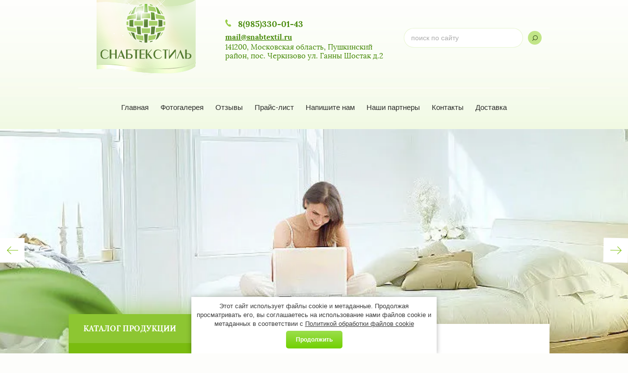

--- FILE ---
content_type: text/html; charset=utf-8
request_url: https://snabtextil.ru/forma-zakaza
body_size: 10954
content:

 <!doctype html>
 
<html lang="ru">
	 
	<head>
		 
		<meta charset="utf-8">
		 
		<meta name="robots" content="none"/>
		 <title>Форма заказа</title> 
		<meta name="description" content="Форма заказа">
		 
		<meta name="keywords" content="Форма заказа">
		 
		<meta name="SKYPE_TOOLBAR" content="SKYPE_TOOLBAR_PARSER_COMPATIBLE">
		<meta name="viewport" content="width=device-width, height=device-height, initial-scale=1.0, maximum-scale=1.0, user-scalable=no">
		 
		<meta name="msapplication-tap-highlight" content="no"/>
		 
		<meta name="format-detection" content="telephone=no">
	<meta name="yandex-verification" content="41d8c30620d7d8e4" />	 
		
		 
		
	
		<link rel="stylesheet" href="/g/css/styles_articles_tpl.css">
		 
		<link rel="stylesheet" href="/t/v502/images/css/styles.css">
		 
		<link rel="stylesheet" href="/t/v502/images/css/designblock.scss.css">
		 
		<link rel="stylesheet" href="/t/v502/images/css/s3_styles.scss.css">
		
		
		<link href="/t/v502/images/seo_style_v.css" rel="stylesheet" type="text/css" />
		 
		<script src="/g/libs/jquery/1.10.2/jquery.min.js"></script>
		 <meta name="yandex-verification" content="6f5a1401b62b7f8c" />
<meta name="yandex-verification" content="6f5a1401b62b7f8c" />
<meta name="google-site-verification" content="Gd0CA6G-LAskrvpqwfuDZUgRlbOGsksDBfkmC6S7zwY" />
<meta name="yandex-verification" content="41d8c30620d7d8e4" />
<meta name="cmsmagazine" content="86368d8963b4f0f96b434aafa426cd49" />
<meta name="yandex-verification" content="567034ab803c4cf8" />
<link rel='stylesheet' type='text/css' href='/shared/highslide-4.1.13/highslide.min.css'/>
<script type='text/javascript' src='/shared/highslide-4.1.13/highslide-full.packed.js'></script>
<script type='text/javascript'>
hs.graphicsDir = '/shared/highslide-4.1.13/graphics/';
hs.outlineType = null;
hs.showCredits = false;
hs.lang={cssDirection:'ltr',loadingText:'Загрузка...',loadingTitle:'Кликните чтобы отменить',focusTitle:'Нажмите чтобы перенести вперёд',fullExpandTitle:'Увеличить',fullExpandText:'Полноэкранный',previousText:'Предыдущий',previousTitle:'Назад (стрелка влево)',nextText:'Далее',nextTitle:'Далее (стрелка вправо)',moveTitle:'Передвинуть',moveText:'Передвинуть',closeText:'Закрыть',closeTitle:'Закрыть (Esc)',resizeTitle:'Восстановить размер',playText:'Слайд-шоу',playTitle:'Слайд-шоу (пробел)',pauseText:'Пауза',pauseTitle:'Приостановить слайд-шоу (пробел)',number:'Изображение %1/%2',restoreTitle:'Нажмите чтобы посмотреть картинку, используйте мышь для перетаскивания. Используйте клавиши вперёд и назад'};</script>

            <!-- 46b9544ffa2e5e73c3c971fe2ede35a5 -->
            <script src='/shared/s3/js/lang/ru.js'></script>
            <script src='/shared/s3/js/common.min.js'></script>
        <link rel='stylesheet' type='text/css' href='/shared/s3/css/calendar.css' /><link rel="icon" href="/favicon.ico" type="image/x-icon">

<!--s3_require-->
<link rel="stylesheet" href="/g/basestyle/1.0.1/anketa/anketa.css" type="text/css"/>
<link rel="stylesheet" href="/g/basestyle/1.0.1/anketa/anketa.blue.css" type="text/css"/>
<script type="text/javascript" src="/g/basestyle/1.0.1/anketa/anketa.js" async></script>
<!--/s3_require-->

<!--s3_goal-->
<script src="/g/s3/goal/1.0.0/s3.goal.js"></script>
<script>new s3.Goal({map:{"250611":{"goal_id":"250611","object_id":"2125211","event":"submit","system":"metrika","label":"order","code":"anketa"},"250811":{"goal_id":"250811","object_id":"2125411","event":"submit","system":"metrika","label":"order","code":"anketa"},"251011":{"goal_id":"251011","object_id":"2125611","event":"submit","system":"metrika","label":"order","code":"anketa"},"251211":{"goal_id":"251211","object_id":"2125811","event":"submit","system":"metrika","label":"order","code":"anketa"},"251411":{"goal_id":"251411","object_id":"2126011","event":"submit","system":"metrika","label":"order","code":"anketa"},"251611":{"goal_id":"251611","object_id":"2126211","event":"submit","system":"metrika","label":"order","code":"anketa"},"251811":{"goal_id":"251811","object_id":"384011","event":"submit","system":"metrika","label":"order","code":"anketa"},"252011":{"goal_id":"252011","object_id":"2126411","event":"submit","system":"metrika","label":"order","code":"anketa"},"252211":{"goal_id":"252211","object_id":"2127011","event":"submit","system":"metrika","label":"order","code":"anketa"},"252411":{"goal_id":"252411","object_id":"4258411","event":"submit","system":"metrika","label":"order","code":"anketa"},"252611":{"goal_id":"252611","object_id":"4851811","event":"submit","system":"metrika","label":"order","code":"anketa"},"252811":{"goal_id":"252811","object_id":"5937011","event":"submit","system":"metrika","label":"order","code":"anketa"},"253011":{"goal_id":"253011","object_id":"6369211","event":"submit","system":"metrika","label":"order","code":"anketa"},"253211":{"goal_id":"253211","object_id":"8847211","event":"submit","system":"metrika","label":"order","code":"anketa"},"253411":{"goal_id":"253411","object_id":"8847411","event":"submit","system":"metrika","label":"order","code":"anketa"},"253611":{"goal_id":"253611","object_id":"8847611","event":"submit","system":"metrika","label":"order","code":"anketa"}}, goals: [], ecommerce:[]});</script>
<!--/s3_goal-->
		 
		 				  
		<!--[if lt IE 10]> <script src="/g/libs/ie9-svg-gradient/0.0.1/ie9-svg-gradient.min.js"></script> <script src="/g/libs/jquery-placeholder/2.0.7/jquery.placeholder.min.js"></script> <script src="/g/libs/jquery-textshadow/0.0.1/jquery.textshadow.min.js"></script> <script src="/g/s3/misc/ie/0.0.1/ie.js"></script> <![endif]-->
		<!--[if lt IE 9]> <script src="/g/libs/html5shiv/html5.js"></script> <![endif]-->
		<link rel="stylesheet" href="/t/v502/images/css/seo_optima_b.scss.css">
		<link rel="stylesheet" href="/g/libs/jquery-popover/0.0.3/jquery.popover.css">
		<script type="text/javascript" src="/t/v502/images/printme.js"></script>
		<script src="/g/s3/misc/adaptiveimage/1.0.0/adaptiveimage.js"></script>
		<script src="/g/libs/jquery-bxslider/4.1.2/jquery.bxslider.min.js" type="text/javascript"></script>
		<script src="/g/libs/jquery-popover/0.0.3/jquery.popover.min.js" type="text/javascript"></script>
		<script src="/g/s3/misc/form/1.0.0/s3.form.js" type="text/javascript"></script>
		<script type="text/javascript" src="/t/v502/images/js/main.js"></script>
		<script src="/t/v502/images/js/seo_optima_b.js"></script>
	</head>
	 
	<body>
		 <div class="scrollTop" title="Вернуться наверх"></div>
		<div class="wrapper editorElement layer-type-wrapper" >
			  <div class="side-panel side-panel-38 widget-type-side_panel editorElement layer-type-widget widget-25" data-layers="['widget-8':['tablet-landscape':'inSide','tablet-portrait':'inSide','mobile-landscape':'inSide','mobile-portrait':'inSide'],'widget-10':['tablet-landscape':'inSide','tablet-portrait':'inSide','mobile-landscape':'inSide','mobile-portrait':'inSide']]">
	<div class="side-panel-top">
		<div class="side-panel-button">
			<span class="side-panel-button-icon">
				<span class="side-panel-button-icon-line"></span>
				<span class="side-panel-button-icon-line"></span>
				<span class="side-panel-button-icon-line"></span>
			</span>
		</div>
		<div class="side-panel-top-inner" ></div>
	</div>
	<div class="side-panel-mask"></div>
	<div class="side-panel-content">
		<div class="side-panel-close"></div>		<div class="side-panel-content-inner"></div>
	</div>
</div>  
			<div class="layout layout_center not-columned layout_center_2_id_9_0" >
				<div class="editorElement layer-type-block ui-droppable block-3" >
					<div class="layout column layout_3" >
						<div class="site-name widget-2 widget-type-site_name editorElement layer-type-widget">
							 <a href="https://snabtextil.ru"> 						 						 						<div class="sn-wrap">  
							<div class="sn-logo">
								 
								<img src="/d/logo1.png" alt="Logo">
								 
							</div>
							   
						</div>
						 </a> 
				</div>
			</div>
			<div class="layout column layout_7" >
				<div class="editorElement layer-type-block ui-droppable block-2" >
					  	<div class="phones-4 widget-3 phones-block contacts-block widget-type-contacts_phone editorElement layer-type-widget">
		<div class="inner">
			<label class="cell-icon" for="tg-phones-4">
				<div class="icon"></div>
			</label>
			<input id="tg-phones-4" class="tgl-but" type="checkbox">
			<div class="block-body-drop">
				<div class="cell-text">
					<div class="title">Телефон:</div>
					<div class="text_body">
													<div><a href="tel:89853300143">8(985)330-01-43</a></div>											</div>
				</div>
			</div>
		</div>
	</div>
    	<div class="email-5 widget-4 email-block contacts-block widget-type-contacts_email editorElement layer-type-widget">
		<div class="inner">
			<label class="cell-icon" for="tg-email-5">
				<div class="icon"></div>
			</label>
			<input id="tg-email-5" class="tgl-but" type="checkbox">
			<div class="block-body-drop">
				<div class="cell-text">
					<div class="title">Email:</div>
					<div class="text_body">
						<a href="mailto:mail@snabtextil.ru">mail@snabtextil.ru</a>
					</div>
				</div>
			</div>
		</div>
	</div>
        <div class="address-6 widget-5 address-block contacts-block widget-type-contacts_address editorElement layer-type-widget">
        <div class="inner">
            <label class="cell-icon" for="tg6">
                <div class="icon"></div>
            </label>
            <input id="tg6" class="tgl-but" type="checkbox">
            <div class="block-body-drop">
                <div class="cell-text">
                    <div class="title">Адрес:</div>
                    <div class="text_body">
                        141200, Московская область, Пушкинский район, пос. Черкизово ул. Ганны Шостак д.2
                    </div>
                </div>
            </div>
        </div>
    </div>
  
				</div>
			</div>
			<div class="layout column layout_8" >
				  <div class="widget-6 search-8 wm-search widget-type-search editorElement layer-type-widget"
	 data-setting-type="fade"
	 data-setting-animate="0"
	 data-setting-animate_list="0,0,0,0,0"
		>
	<form class="wm-search-inner" method="get" action="/search">
		<input size="1" class="wm-input-default" placeholder="поиск по сайту" type="text" name="search" value="">
		<button class="wm-input-default" type="submit"></button>
	<re-captcha data-captcha="recaptcha"
     data-name="captcha"
     data-sitekey="6LddAuIZAAAAAAuuCT_s37EF11beyoreUVbJlVZM"
     data-lang="ru"
     data-rsize="invisible"
     data-type="image"
     data-theme="light"></re-captcha></form>
</div>  
			</div>
		</div>
		<div class="widget-8 horizontal menu-13 wm-widget-menu widget-type-menu_horizontal editorElement layer-type-widget" data-screen-button="none" data-responsive-tl="button" data-responsive-tp="button" data-responsive-ml="columned" data-more-text="..." data-child-icons="0">
			 
			<div class="menu-button">
				Меню
			</div>
			 
			<div class="menu-scroll">
				   <ul><li class="menu-item"><a href="/" ><span class="menu-item-text">Главная</span></a></li><li class="menu-item"><a href="/gallery" ><span class="menu-item-text">Фотогалерея</span></a></li><li class="menu-item"><a href="/otzyvy" ><span class="menu-item-text">Отзывы</span></a></li><li class="menu-item"><a href="/price" ><span class="menu-item-text">Прайс-лист</span></a></li><li class="menu-item"><a href="/mail" ><span class="menu-item-text">Напишите нам</span></a></li><li class="menu-item"><a href="/partners" ><span class="menu-item-text">Наши партнеры</span></a></li><li class="menu-item"><a href="/address" ><span class="menu-item-text">Контакты</span></a></li><li class="menu-item"><a href="/dostavka" ><span class="menu-item-text">Доставка</span></a></li></ul> 
			</div>
			 
		</div>
	</div>
	  <div class="widget-7 slider-11 slider widget-type-slider editorElement layer-type-widget" data-setting-pause="6000" 
     data-setting-mode="fade"
     data-setting-auto="1"
     data-setting-controls="1"
     data-setting-pager="1"
     data-setting-pager_selector=".slider-11 .slider-pager"
     data-setting-prev_selector=".slider-11 .slider-prev"
     data-setting-next_selector=".slider-11 .slider-next"
     data-setting-prev_text="" 
     data-setting-next_text=""
	 data-type-pager="normal"
	 data-text_position="in"
	 data-setting-auto_controls_selector=".slider-11 .auto_controls"
	 data-setting-auto_controls="0,0,0,0,0"
	 data-setting-autoControlsCombine="0">
	<div class="slider-inner">
					<div class="slider-item-1 slider-item" data-src="/thumb/2/m9h9L46Z14dbFK_4bypHlg/3005r500/d/1_7.jpg">
											</div>
					<div class="slider-item-2 slider-item" data-src="/thumb/2/v7373RkptkFoco5Kwdddjw/3005r500/d/54265616_2.jpg">
											</div>
					<div class="slider-item-3 slider-item" data-src="/thumb/2/gH7L5Qa0034P-3uc0oG5cQ/3005r500/d/54320108_2.jpg">
											</div>
			</div>
			<div class="slider-controls">
		<span class="slider-prev"></span>
		<span class="slider-next"></span>
	</div>
				<div class="slider-pager-wrap">
			<div class="bx-auto_controls">
				<div class="auto_controls"></div>									<div class="slider-pager">
													<a href="" data-slide-index="0"></a>
													<a href="" data-slide-index="1"></a>
													<a href="" data-slide-index="2"></a>
											</div>
							</div>
		</div>
	</div>
  
	<div class="layout layout_center not-columned layout_center_2_id_9_2" >
		<div class="editorElement layer-type-block ui-droppable block-6" >
			<div class="layout layout_16_id_15" >
				<div class="widget-10 dropdown menu-15 wm-widget-menu vertical widget-type-menu_vertical editorElement layer-type-widget" data-child-icons="0">
					  					<div class="menu-title">
						КАТАЛОГ ПРОДУКЦИИ
					</div>
					 
					<div class="menu-button">
						Меню
					</div>
					 
					<div class="menu-scroll">
						  <ul><li class="menu-item"><a href="/matrasy" ><span class="menu-item-text">Матрасы</span></a></li><li class="menu-item"><a href="/odeyala" ><span class="menu-item-text">Одеяла</span></a></li><li class="menu-item"><a href="/podushki" ><span class="menu-item-text">Подушки</span></a></li><li class="menu-item"><a href="/pokryvala" ><span class="menu-item-text">Покрывала</span></a></li><li class="menu-item"><a href="/vlagonepronitsayemyye-navolochki" ><span class="menu-item-text">Влагонепроницаемые наволочки</span></a></li><li class="menu-item"><a href="/podushki-dlya-zabora-krovi" ><span class="menu-item-text">Подушки для забора крови</span></a></li><li class="menu-item"><a href="/mahrovye-polotenca" ><span class="menu-item-text">Махровые полотенца</span></a></li><li class="menu-item"><a href="/postelnoye-belye" ><span class="menu-item-text">Постельное белье</span></a></li><li class="menu-item"><a href="/plednabor" ><span class="menu-item-text">Пледы и мебельные наборы</span></a></li><li class="menu-item"><a href="/gotovye_resheniya" ><span class="menu-item-text">Готовые решения</span></a></li><li class="menu-item"><a href="/krovati" ><span class="menu-item-text">Металлические кровати</span></a></li></ul> 
					</div>
					 
				</div>
				  	
	
	
	
	
	<div class="news-23 news-block widget-15 horizontal widget-type-news editorElement layer-type-widget"
		data-slider="0,0,0,0,0"
		data-swipe="0,0,0,0,0"
		data-setting-mode="horizontal"
		data-setting-pause="4000"
		data-setting-auto="1"
		data-setting-controls="1,1,1,1,1"
		data-setting-pager="1,1,1,1,1"
		data-setting-pager_selector=".news-23 .pager-wrap"
		data-setting-prev_selector=".news-23 .prev"
		data-setting-next_selector=".news-23 .next"
		data-setting-count="3"
		data-setting-columns="1,3,1,1,1"
		data-setting-move=""
		data-setting-prev_text=""
		data-setting-next_text=""
		data-setting-next_text=""
		data-setting-auto_controls_selector=".news-23 .auto_controls"
		data-setting-auto_controls="0,0,0,0,0"
		data-setting-autoControlsCombine="0">

					<div class="news__header">
				<div class="news__title"><a href="/news">Новости</a></div>
							</div>
				<div class="body-outer">
			<div class="body">
				<div class="swipe-shadow-left"></div>
				<div class="swipe-shadow-right"></div>
				<div class="news__list">
																<div class="item-outer">
							<div class="item">
																																																										<div class="item__image">
																																								<span class="img-convert img-cover">
																																																																																														<img src="/thumb/2/XbT3ijWNormIzPFam-SMzQ/180r/d/krovaty1h.jpg" alt="Металлические кровати - новая модель &quot;Эконом&quot;">
														</span>
																																							</div>
																																																																				<div class="item__title"><a href="/news/news_post/19321011">Металлические кровати - новая модель &quot;Эконом&quot;</a></div>
																																																									<div class="item__date">
												<span>
													02.04.19
												</span>
											</div>
																																																																																																										</div>
						</div>
																					<div class="item-outer">
							<div class="item">
																																																										<div class="item__image">
																																								<span class="img-convert img-cover">
																																																																																														<img src="/thumb/2/UKKonrM2iaYN7k8pdGP8Pw/180r/d/4.jpg" alt="Медицинские матрасы - расширение ассортимента!">
														</span>
																																							</div>
																																																																				<div class="item__title"><a href="/news/news_post/19320811">Медицинские матрасы - расширение ассортимента!</a></div>
																																																									<div class="item__date">
												<span>
													26.03.19
												</span>
											</div>
																																																																																																										</div>
						</div>
																					<div class="item-outer">
							<div class="item">
																																																										<div class="item__image">
																																								<span class="img-convert img-cover">
																																																																																														<img src="/thumb/2/0K1QihcvSY7sg-vDpbG0Bw/180r/d/img_9377.jpg" alt="Обновление ассортимента изделий из пуха.">
														</span>
																																							</div>
																																																																				<div class="item__title"><a href="/news/news_post/19320611">Обновление ассортимента изделий из пуха.</a></div>
																																																									<div class="item__date">
												<span>
													26.02.19
												</span>
											</div>
																																																																																																										</div>
						</div>
																																		</div>
			</div>
		</div>
		<div class="news__footer">					<div class="news__all"><a class="all_link" href="/news">все новости</a></div>
			</div>
							<div class="controls">
				<span class="prev"></span>
				<span class="next"></span>
			</div>
			
		<div class="bx-pager-wrap">
			<div class="bx-auto_controls">
									<div class="bx-auto_controls">
				<div class="auto_controls"></div>
			</div>
			
									<div class="pager-wrap"></div>
			
			</div>
		</div>
	</div>
 
				  
				  <div class="informers"><div id="clustrmaps-widget"></div><script type="text/javascript">var _clustrmaps = {'url' : 'http://snabtextil.ru', 'user' : 985777, 'server' : '3', 'id' : 'clustrmaps-widget', 'version' : 1, 'date' : '2012-02-17', 'lang' : 'ru', 'corners' : 'square' };(function (){ var s = document.createElement('script'); s.type = 'text/javascript'; s.async = true; s.src = 'http://www3.clustrmaps.com/counter/map.js'; var x = document.getElementsByTagName('script')[0]; x.parentNode.insertBefore(s, x);})();</script><noscript><a href="http://clustrmaps.com/map/Snabtextil.ru"><img src="http://clustrmaps.com/stats/maps-no_clusters/snabtextil.ru-thumb.jpg" alt="Locations of visitors to this page" /></a></noscript></div>
				  
				  	<div class="editable_block-24 widget-16 editorElement layer-type-widget">
				<div class="header">КОНТАКТЫ</div>		<div class="body">
																<div class="text"><p align="center">По всем вопросам обращайтесь в коммерческий отдел нашей Компании:</p>

<p align="center"><span data-mce-mark="1" style="color: #63a910;"><span data-mce-mark="1" style="font-size: 14pt;"><span data-mce-mark="1" style="font-family: georgia,serif;">8(985) 330-01-43</span></span></span></p>

<p align="center"><span data-mce-mark="1" style="color: #63a910;"><span data-mce-mark="1" style="font-size: 14pt;"><span data-mce-mark="1" style="font-family: georgia,serif;"><span>8(926) 615-20-23</span></span></span></span></p>

<p align="center"><span data-mce-mark="1" style="color: #63a910;"><span data-mce-mark="1" style="font-size: 14pt;"><span data-mce-mark="1" style="font-family: georgia,serif;"><a href="mailto:snabtextil@mail.ru">mail@snabtextil.ru</a></span></span></span></p>

<p align="center"><a href="/d/snabtextil210416p.xls.xls">Прайс на постельное белье и принадлежности.xls</a></p>

<p align="center"><a href="/d/snabtextil_m21_04_16.xls">Прайс на матрасы, подушки, одеяла, кровати.xls</a></p>

<p align="center"><a href="/d/price-kpb%26pokryvala.xls">Прайс на Комплекты постельного белья и покрывала Марианна</a></p></div>
									<div class="clear"></div>
		</div>
	</div>
  
				  
				  
				  
			</div>
			<div class="layout column layout_39" >
				<div class="editorElement layer-type-block ui-droppable block-11" >
					
					
<div class="widget_3000 path widget-type-path editorElement layer-type-widget" data-url="/forma-zakaza"><a href="/">Главная</a> \ Форма заказа</div>					
					<h1 class="h1 widget-26 widget-type-h1 editorElement layer-type-widget">
						Форма заказа
					</h1>
					<article class="content-41 content widget-27 widget-type-content editorElement layer-type-widget">



<style>	
	
		.g-form-control-select.g-form-control--required{
			visibility: visible !important;
		}
	
</style> 

	<div class="g-page g-page-anketa">
					<form data-s3-anketa-id="8847611" method="post" id="form_g-anketa">
				
					

											
						
						

<div class="g-form-field  g-form-field--title-pos-1">

							<div class="g-form-field__title ">
				<label for="d[0]">
					Ваше имя или название организации
									</label>

									<div class="g-tooltip j-tooltip  g-tooltip--help g-tooltip--form" data-msg="Например: Алексей или Snabtextil"></div>							</div>
				<div class="g-form-field__value">
										<input  class="g-form-control-text g-form-control-value"  type="text" size="30" maxlength="100" value="" name="d[0]" id="d[0]" />
												</div>
	</div>									
					

											
						
						

<div class="g-form-field  g-form-field--title-pos-1 g-form-field--required">

							<div class="g-form-field__title ">
				<label for="d[1]">
					Ваш телефон
											<span class="g-form-field__required-mark">*</span>
									</label>

									<div class="g-tooltip j-tooltip  g-tooltip--help g-tooltip--form" data-msg="Например: +7-911-000-00-00"></div>							</div>
				<div class="g-form-field__value">
										<input  required class="g-form-control-text g-form-control-value g-form-control--required"  type="text" size="30" maxlength="100" value="" name="d[1]" id="d[1]" />
												</div>
	</div>									
					

											
						
						

<div class="g-form-field  g-form-field--title-pos-1 g-form-field--required">

							<div class="g-form-field__title ">
				<label for="d[2]">
					Ваш e-mail
											<span class="g-form-field__required-mark">*</span>
									</label>

									<div class="g-tooltip j-tooltip  g-tooltip--help g-tooltip--form" data-msg="Например: contact@yourmail.ru"></div>							</div>
				<div class="g-form-field__value">
										<input  required class="g-form-control-text g-form-control-value g-form-control--required"  type="text" size="30" maxlength="100" value="" name="d[2]" id="d[2]" />
												</div>
	</div>									
					

										
					
						

<div class="g-form-field  g-form-field--title-pos-1">

							<div class="g-form-field__title ">
				<label for="d[3]">
					Текст сообщения
									</label>

							</div>
				<div class="g-form-field__value">
										<textarea  class="g-form-control-textarea g-form-control-value" cols="50" rows="7" name="d[3]" id="d[3]"></textarea>
												</div>
	</div>									
					

											
						
						
						
						
						
						
						

						

<div class="g-form-field  g-form-field--title-pos-1 g-form-field--required">

							<div class="g-form-field__title ">
				<label for="d[4]">
					Добавить файл с заказом
											<span class="g-form-field__required-mark">*</span>
									</label>

							</div>
				<div class="g-form-field__value">
															
					<link rel="stylesheet" type="text/css" href="/shared/s3/swfupload/default.css" />
					<script type="text/javascript" src="/shared/s3/plupload/plupload.all.pack.js"></script>
																		<div class="upload-progress g-form-control-text" id="fsUploadProgress204"></div>
					<div class="upload-button"><span id="spanButtonPlaceHolder204"></span><span class="upload-count">не более: 1</span></div>
					
										<input type="text" class="g-form-control-value" name="d[4]" id="hidUploadField204" value="" style="width:0;height:0;padding:0;border-color:transparent;border-width:0.1px" required />
					
					<script>
						const uploadLine204 = document.querySelector('#fsUploadProgress204')
						const inputFlag204 = document.querySelector('#hidUploadField204')
						const config204 = { attributes: false, childList: true, subtree: false };
						
						const callback204 = function(mutationsList, observer) {
						    for(const mutation of mutationsList) {
						        if (mutation.type === 'childList') {
						        	if (uploadLine204.innerHTML !== '') {
						            	inputFlag204.required = false
						            } else {
						            	inputFlag204.required = true
						            }
						        }
						    }
						};
						
						const observer204 = new MutationObserver(callback204);
						observer204.observe(uploadLine204, config204);
					</script>
					
										<script type="text/javascript">
						var JS_FORM_REQUIRED_FIELD = 'Заполните обязательные поля';
						newSWFU(204, true, 1, "{\"upload_url\":\"https:\/\/files.megagroup.ru\/upload100\/ayLr_lArdOqcvG_aToLzNA\/1768481517\/SxgJmh6vaBvohyYq2UYEYQ1\",\"upload_token\":\"\"}", "fn90086593", "51 MB", "*.*", "", "");
					</script>
												</div>
	</div>									
					

											

<div class="g-form-field  g-form-field--title-pos-1 g-form-field--required">

						<div class="g-form-field__value">
									
				<ul 
					 
					 class=" " 
				>
											<li>
							<label class="g-form-control-checkbox g-form-control-checkbox--single">

								
																	<input type="checkbox" value="Я выражаю  согласие на передачу и обработку персональных данных  в соответствии с  Политикой конфиденциальности " name="d[5]" class="g-form-control-value g-form-control--required" required />
									<span class="g-form-field__title">
										Я выражаю <a href="/registraciya_v_sisteme/agreement" onclick="window.open(this.href, '', 'resizable=no,status=no,location=no,toolbar=no,menubar=no,fullscreen=no,scrollbars=no,dependent=no,width=500,left=500,height=700,top=700'); return false;">согласие на передачу и обработку персональных данных</a> в соответствии с <a href="/politika-konfidencialnosti" onclick="window.open(this.href, '', 'resizable=no,status=no,location=no,toolbar=no,menubar=no,fullscreen=no,scrollbars=no,dependent=no,width=500,left=500,height=700,top=700'); return false;">Политикой конфиденциальности</a>
																					<span class="g-form-field__required-mark">*</span>
																				
																			</span>
									<span class="g-form-control-checkbox__input"></span>

															</label>
						</li>
									</ul>
				
								
												</div>
	</div>									
				
				<div class="g-form-row g-form-row--submit">
					<input type="submit" class="g-button" value="Отправить">
				</div>
			<re-captcha data-captcha="recaptcha"
     data-name="captcha"
     data-sitekey="6LddAuIZAAAAAAuuCT_s37EF11beyoreUVbJlVZM"
     data-lang="ru"
     data-rsize="invisible"
     data-type="image"
     data-theme="light"></re-captcha></form>
			</div>



</article>
				</div>
			</div>
		</div>
	</div>
	<div class="editorElement layer-type-block ui-droppable block-8" >
		<div class="editorElement layer-type-block ui-droppable block-10" >
			<div class="layout layout_center not-columned layout_30_id_37" >
				   
	
	
	
	<div class="form-37 widget-24 lined_mode widget-type-form_adaptive editorElement layer-type-widget">
		<div class="form__header">У Вас есть вопросы?</div>									<div class="form__text">Оставьте заявку и мы свяжемся с Вами в ближайшее время</div>
							<div class="form__body" data-api-type="form" data-api-url="/-/x-api/v1/public/?method=form/postform&param[form_id]=2127011">
					<form method="post">
				<input type="hidden" name="_form_item" value="37">
				<input type="hidden" name="form_id" value="2127011">
				<input type="hidden" name="tpl" value="db:bottom.tpl">
									<div class="form-table">
						<div class="form-tbody">
															<div class="form-item-group group-text">
									<div class="form-item form-text name"><div class="form-item__body"><input class="wm-input-default"  placeholder="* Ваше имя: "  type="text" size="1" maxlength="Array" value="" name="d[0]" id="d[0]" required /></div></div><div class="form-item form-text phone"><div class="form-item__body"><input class="wm-input-default"  placeholder="* Телефон: "  type="text" size="1" maxlength="Array" value="" name="d[1]" id="d[1]" required /></div></div><div class="form-item form-checkbox field_22772504"><div class="form-item__body"><input type="checkbox" id="d[2]" name="d[2]"><label for="d[2]" class="form-item__title">Я выражаю <a href="/registraciya_v_sisteme/agreement" onclick="window.open(this.href, '', 'resizable=no,status=no,location=no,toolbar=no,menubar=no,fullscreen=no,scrollbars=no,dependent=no,width=500,left=500,height=700,top=700'); return false;">согласие на передачу и обработку персональных данных</a> в соответствии с <a href="/politika-konfidencialnosti" onclick="window.open(this.href, '', 'resizable=no,status=no,location=no,toolbar=no,menubar=no,fullscreen=no,scrollbars=no,dependent=no,width=500,left=500,height=700,top=700'); return false;">Политикой конфиденциальности</a>: <span class="form-item__required">*</span></label></div></div>
								</div>
																				</div>
													<div class="form-tfoot">
								<div class="form-item-group group-button">
																			<div class="form-item form-submit"><div class="form-item__body"><button class="wm-input-default" type="submit"><span>Отправить</span></button></div></div>
																	</div>
							</div>
											</div>
							<re-captcha data-captcha="recaptcha"
     data-name="captcha"
     data-sitekey="6LddAuIZAAAAAAuuCT_s37EF11beyoreUVbJlVZM"
     data-lang="ru"
     data-rsize="invisible"
     data-type="image"
     data-theme="light"></re-captcha></form>
				</div>
	</div>
	<script src="/shared/misc/calendar.gen.js" type="text/javascript" language="javascript" charset="utf-8"></script>
   
			</div>
		</div>
		<div class="editorElement layer-type-block ui-droppable block-9" >
			<div class="layout layout_center not-columned layout_26_id_27" >
				<div class="widget-17 widgetsocial-27 widget-type-social_links editorElement layer-type-widget">
					 					<script src="https://yastatic.net/share2/share.js"></script>
					<div class="ya-share2" data-curtain data-size="l" data-shape="round" data-services="vkontakte,odnoklassniki,telegram,twitter,moimir"></div>
				</div>
		<div class="site-copyright widget-18 widget-type-site_copyright editorElement layer-type-widget">
			   Copyright &copy; 2010 - 2026			<br />
			Алексус <br> <br> <a href="/politika-konfidencialnosti">Политика конфиденциальности</a>
		</div>
		<div class="mega-copyright widget-19 [param.main_params.logo_type.css_class] widget-type-mega_copyright editorElement layer-type-widget">
			<span style='font-size:14px;' class='copyright'><!--noindex--><a target="_blank" rel="nofollow" href="https://megagroup.ru/base_shop" title="создать интернет магазин"  class="copyright">создать интернет магазин</a> - megagroup.ru, сайты с CMS<!--/noindex--></span>
		</div>
	</div>
	
	<div class="site_counters">
		<div class="counters"><!--LiveInternet counter-->
<script type="text/javascript"><!--
document.write("<a href='http://www.liveinternet.ru/click' "+
"target=_blank><img src='//counter.yadro.ru/hit?t13.16;r"+
escape(document.referrer)+((typeof(screen)=="undefined")?"":
";s"+screen.width+"*"+screen.height+"*"+(screen.colorDepth?
screen.colorDepth:screen.pixelDepth))+";u"+escape(document.URL)+
";"+Math.random()+
"' alt='LiveInternet' title='LiveInternet: показано число просмотров за 24"+
" часа, посетителей за 24 часа и за сегодня' "+
"border='0' width='88' height='31' /><\/a>")
//--></script>
<!--/LiveInternet-->


<!-- Yandex.Metrika -->
<div style="display:none;"><script type="text/javascript">
(function(w, c) {
    (w[c] = w[c] || []).push(function() {
        try {
            w.yaCounter1660093 = new Ya.Metrika(1660093);
             yaCounter1660093.clickmap(true);
             yaCounter1660093.trackLinks(true);
        
        } catch(e) {}
    });
})(window, 'yandex_metrika_callbacks');
</script></div>
<script src="//mc.yandex.ru/metrika/watch.js" type="text/javascript" defer="defer"></script>
<noscript><div style="position:absolute"><img src="//mc.yandex.ru/watch/1660093" alt="Yandex.Metrika" /></div></noscript>
<!-- /Yandex.Metrika -->
<!--__INFO2026-01-15 00:59:56INFO__-->
</div>
	</div>
	
</div>
</div>
</div>
	
		
		
		
		<script src="/t/v502/images/js/scrolltop2.js"></script>
		<div class="cookies-warning cookies-block-js">
		<div class="cookies-warning__body">
			Этот сайт использует файлы cookie и метаданные. 
Продолжая просматривать его, вы соглашаетесь на использование нами файлов cookie и метаданных в соответствии 
с <a target="_blank" href="/politika-obrabotki-fajlov-cookie">Политикой обработки файлов cookie</a> <br>
			<div class="cookies-warning__close gr-button-5 cookies-close-js">
				Продолжить
			</div>
		</div>
	</div>

<!-- assets.bottom -->
<!-- </noscript></script></style> -->
<script src="/my/s3/js/site.min.js?1768224484" ></script>
<script src="/my/s3/js/site/defender.min.js?1768224484" ></script>
<script src="https://cp.onicon.ru/loader/544707a272d22caf0d0000d9.js" data-auto async></script>
<script >/*<![CDATA[*/
var megacounter_key="af464d8e8e97ab7894c0fd82145c5587";
(function(d){
    var s = d.createElement("script");
    s.src = "//counter.megagroup.ru/loader.js?"+new Date().getTime();
    s.async = true;
    d.getElementsByTagName("head")[0].appendChild(s);
})(document);
/*]]>*/</script>
<script >/*<![CDATA[*/
$ite.start({"sid":145972,"vid":1594909,"aid":46323,"stid":4,"cp":21,"active":true,"domain":"snabtextil.ru","lang":"ru","trusted":false,"debug":false,"captcha":3});
/*]]>*/</script>
<!-- /assets.bottom -->
</body>
 
</html>

--- FILE ---
content_type: text/css
request_url: https://snabtextil.ru/t/v502/images/css/designblock.scss.css
body_size: 3523
content:
button {
  border: none;
  outline: none; }
  button:hover {
    cursor: pointer; }

.clear {
  font-size: 0;
  line-height: 0;
  clear: both; }

.mg-but {
  display: inline-block;
  text-decoration: none; }

.mg-but1 {
  padding: 8px 15px;
  color: #fff;
  border-radius: 3px;
  box-shadow: 0 1px 2px rgba(0, 0, 0, .3);
  line-height: 1;
  margin: 10px 20px;
  min-width: 140px;
  background-color: #690d01;
  background-image: -o-linear-gradient(#891101, #690d01);
  background-image: -moz-linear-gradient(#891101, #690d01);
  background-image: -webkit-linear-gradient(#891101, #690d01);
  background-image: -ms-linear-gradient(#891101, #690d01);
  background-image: linear-gradient( #891101, #690d01);
  -pie-background: linear-gradient( #891101, #690d01); }
  .mg-but1:hover {
    background-color: #911201;
    background-image: -o-linear-gradient(#9e1402, #690d01);
    background-image: -moz-linear-gradient(#9e1402, #690d01);
    background-image: -webkit-linear-gradient(#9e1402, #690d01);
    background-image: -ms-linear-gradient(#9e1402, #690d01);
    background-image: linear-gradient( #9e1402, #690d01);
    -pie-background: linear-gradient( #9e1402, #690d01); }
  .mg-but1:active {
    box-shadow: inset 0 1px 2px rgba(0, 0, 0, .3);
    background-color: #690d01;
    background-image: -webkit-gradient(linear, left bottom, left top, color-stop(0%, #891101), color-stop(11.11111%, #690d01));
    background-image: -o-linear-gradient(bottom, #891101, #690d01);
    background-image: -moz-linear-gradient(bottom, #891101, #690d01);
    background-image: -webkit-linear-gradient(bottom, #891101, #690d01);
    background-image: -ms-linear-gradient(bottom, #891101, #690d01);
    background-image: linear-gradient(to top, #891101, #690d01);
    -pie-background: linear-gradient(to top, #891101, #690d01); }

.mg-but2 {
  min-width: 150px;
  padding: 8px 15px;
  color: #fff;
  border-radius: 14px;
  box-shadow: 0 1px 2px rgba(0, 0, 0, .3);
  line-height: 1;
  background-color: #690d01;
  background-image: -o-linear-gradient(#891101, #690d01);
  background-image: -moz-linear-gradient(#891101, #690d01);
  background-image: -webkit-linear-gradient(#891101, #690d01);
  background-image: -ms-linear-gradient(#891101, #690d01);
  background-image: linear-gradient( #891101, #690d01);
  -pie-background: linear-gradient( #891101, #690d01); }
  .mg-but2:hover {
    background-color: #911201;
    background-image: -o-linear-gradient(#9e1402, #690d01);
    background-image: -moz-linear-gradient(#9e1402, #690d01);
    background-image: -webkit-linear-gradient(#9e1402, #690d01);
    background-image: -ms-linear-gradient(#9e1402, #690d01);
    background-image: linear-gradient( #9e1402, #690d01);
    -pie-background: linear-gradient( #9e1402, #690d01); }
  .mg-but2:active {
    box-shadow: inset 0 1px 2px rgba(0, 0, 0, .3);
    background-color: #690d01;
    background-image: -webkit-gradient(linear, left bottom, left top, color-stop(0%, #891101), color-stop(11.11111%, #690d01));
    background-image: -o-linear-gradient(bottom, #891101, #690d01);
    background-image: -moz-linear-gradient(bottom, #891101, #690d01);
    background-image: -webkit-linear-gradient(bottom, #891101, #690d01);
    background-image: -ms-linear-gradient(bottom, #891101, #690d01);
    background-image: linear-gradient(to top, #891101, #690d01);
    -pie-background: linear-gradient(to top, #891101, #690d01); }

.mg-but3 {
  min-width: 160px;
  padding: 6px;
  color: #fff;
  border: 1px solid #500a01;
  border-radius: 3px;
  box-shadow: 0 1px 2px rgba(0, 0, 0, 0.3);
  line-height: 1;
  background-color: #690d01;
  background-image: -o-linear-gradient(#891101, #690d01);
  background-image: -moz-linear-gradient(#891101, #690d01);
  background-image: -webkit-linear-gradient(#891101, #690d01);
  background-image: -ms-linear-gradient(#891101, #690d01);
  background-image: linear-gradient( #891101, #690d01);
  -pie-background: linear-gradient( #891101, #690d01); }
  .mg-but3:hover {
    border: 1px solid #9c1301;
    background-color: #911201;
    background-image: -o-linear-gradient(#9e1402, #690d01);
    background-image: -moz-linear-gradient(#9e1402, #690d01);
    background-image: -webkit-linear-gradient(#9e1402, #690d01);
    background-image: -ms-linear-gradient(#9e1402, #690d01);
    background-image: linear-gradient( #9e1402, #690d01);
    -pie-background: linear-gradient( #9e1402, #690d01); }
  .mg-but3:active {
    border: 1px solid #680d01;
    box-shadow: inset 0 1px 2px rgba(0, 0, 0, .3);
    background-color: #690d01;
    background-image: -webkit-gradient(linear, left bottom, left top, color-stop(0%, #891101), color-stop(11.11111%, #690d01));
    background-image: -o-linear-gradient(bottom, #891101, #690d01);
    background-image: -moz-linear-gradient(bottom, #891101, #690d01);
    background-image: -webkit-linear-gradient(bottom, #891101, #690d01);
    background-image: -ms-linear-gradient(bottom, #891101, #690d01);
    background-image: linear-gradient(to top, #891101, #690d01);
    -pie-background: linear-gradient(to top, #891101, #690d01); }

.mg-but4 {
  padding: 8px 15px;
  color: #000;
  border: 1px solid #690d01;
  border-radius: 3px;
  line-height: 1;
  background-color: #fff;
  background-image: -o-linear-gradient(#fff, #fff);
  background-image: -moz-linear-gradient(#fff, #fff);
  background-image: -webkit-linear-gradient(#fff, #fff);
  background-image: -ms-linear-gradient(#fff, #fff);
  background-image: linear-gradient( #fff, #fff);
  -pie-background: linear-gradient( #fff, #fff); }
  .mg-but4:hover {
    color: #fff;
    background-color: #821001;
    background-image: -o-linear-gradient(#891101, #690d01);
    background-image: -moz-linear-gradient(#891101, #690d01);
    background-image: -webkit-linear-gradient(#891101, #690d01);
    background-image: -ms-linear-gradient(#891101, #690d01);
    background-image: linear-gradient( #891101, #690d01);
    -pie-background: linear-gradient( #891101, #690d01); }
  .mg-but4:active {
    color: #fff;
    box-shadow: inset 0 1px 2px rgba(0, 0, 0, .3);
    background-color: #690d01;
    background-image: -webkit-gradient(linear, left bottom, left top, color-stop(0%, #891101), color-stop(11.11111%, #690d01));
    background-image: -o-linear-gradient(bottom, #891101, #690d01);
    background-image: -moz-linear-gradient(bottom, #891101, #690d01);
    background-image: -webkit-linear-gradient(bottom, #891101, #690d01);
    background-image: -ms-linear-gradient(bottom, #891101, #690d01);
    background-image: linear-gradient(to top, #891101, #690d01);
    -pie-background: linear-gradient(to top, #891101, #690d01); }

.mg-but5 {
  position: relative;
  padding: 8px 15px;
  color: #fff;
  border: #f00 transparent transparent transparent;
  border-radius: 2px 0 0 2px;
  background: #690d01;
  line-height: 1; }
  .mg-but5:before {
    position: absolute;
    top: 0;
    right: -28px;
    bottom: 0;
    width: 7px;
    content: "";
    border: 14px solid transparent;
    border-left: 7px solid #690d01; }
  .mg-but5:hover {
    background: #821001; }
    .mg-but5:hover:before {
      border-left-color: #821001; }
  .mg-but5:active {
    background: #500a01; }
    .mg-but5:active:before {
      border-left-color: #500a01; }

table.mg-tabs1 {
  border-collapse: collapse; }
  table.mg-tabs1 td {
    padding: 5px;
    border: none; }

table.mg-tabs2 {
  border: 1px solid #cecece;
  border-collapse: collapse; }
  table.mg-tabs2 td {
    padding: 5px;
    border: 1px solid #cecece; }

table.mg-tabs3 {
  border: 1px solid #cecece;
  border-collapse: collapse; }
  table.mg-tabs3 th {
    padding: 5px 0;
    color: #333;
    border: 1px solid #cecece;
    background: #e5e5e5; }
  table.mg-tabs3 td {
    padding: 5px;
    border: 1px solid #cecece; }

table.mg-tabs4 {
  border-collapse: collapse; }
  table.mg-tabs4 th {
    padding: 5px 0;
    color: #333;
    background: #e5e5e5; }
  table.mg-tabs4 td {
    padding: 5px;
    border-bottom: 1px solid #cecece; }

.mg-tab {
  margin: 10px 0;
  padding: 12px;
  border-radius: 2px;
  font: normal 14px/17px arial; }
  .mg-tab p {
    margin: 0; }

.mg-tb1 {
  color: #4d4d4d;
  border: 2px solid #9c1301; }

.mg-tb2 {
  color: #fff;
  border: 2px solid #5f0c01;
  background: #7e1001; }

.mg-tb3 {
  color: #fff;
  border: 2px solid #5f0c01;
  background: #7e1001; }

.mg-tb4 {
  color: #fff;
  border: 2px solid #7e1001;
  background: #7e1001;
  box-shadow: 0 1px 2px rgba(0, 0, 0, 0.3); }

.mg-tb5 {
  color: #4d4d4d;
  border: none;
  background: #fff;
  box-shadow: 0 1px 3px rgba(0, 0, 0, 0.4), inset 4px 0px 0px #6a0d01; }

.mg-tb6 {
  min-width: 264px;
  color: #4d4d4d;
  border: none;
  background: #fff;
  box-shadow: 0 1px 3px rgba(0, 0, 0, 0.4); }

.mg-tb7 {
  min-width: 264px;
  color: #4d4d4d;
  border: none;
  background: #fff;
  box-shadow: 0 1px 3px rgba(0, 0, 0, 0.4), inset 0px 0px 6px rgba(0, 0, 0, 0.2); }

.mg-tb8 {
  min-width: 306px;
  padding: 0;
  border-radius: 2px;
  box-shadow: 0px 1px 3px rgba(0, 0, 0, 0.4); }
  .mg-tb8 .title {
    padding: 11px 20px 11px;
    color: #fff;
    border-radius: 2px 2px 0 0;
    font: normal 18px/18px arial;
    background-image: -o-linear-gradient(#b01602, #690d01);
    background-image: -moz-linear-gradient(#b01602, #690d01);
    background-image: -webkit-linear-gradient(#b01602, #690d01);
    background-image: -ms-linear-gradient(#b01602, #690d01);
    background-image: linear-gradient( #b01602, #690d01);
    -pie-background: linear-gradient( #b01602, #690d01); }
  .mg-tb8 .body {
    padding: 14px 20px;
    color: #4d4d4d;
    font: 14px arial; }

.mg-tb9 {
  min-width: 200px;
  padding: 0;
  border: 2px solid #6a0d01;
  border-radius: 4px 4px 0 0;
  box-shadow: 0px 1px 3px rgba(0, 0, 0, 0.4); }
  .mg-tb9 .title {
    padding: 5px 3px;
    color: #fff;
    border-radius: 2px 2px 0 0;
    font: normal 18px/18px arial;
    background-color: #690d01;
    background-image: -o-linear-gradient(#6a0d01, #6a0d01);
    background-image: -moz-linear-gradient(#6a0d01, #6a0d01);
    background-image: -webkit-linear-gradient(#6a0d01, #6a0d01);
    background-image: -ms-linear-gradient(#6a0d01, #6a0d01);
    background-image: linear-gradient( #6a0d01, #6a0d01);
    -pie-background: linear-gradient( #6a0d01, #6a0d01); }
  .mg-tb9 .body {
    padding: 5px;
    color: #4d4d4d;
    font: 14px arial; }

.mg-tb10 {
  min-width: 306px;
  padding: 0;
  border-radius: 2px;
  box-shadow: 0px 1px 3px rgba(0, 0, 0, 0.4); }
  .mg-tb10 .title {
    padding: 11px 20px 11px;
    color: #fff;
    border-radius: 2px 2px 0 0;
    font: normal 18px/18px arial;
    background-color: #911201;
    background-image: -o-linear-gradient(#ce1a02, #730e01);
    background-image: -moz-linear-gradient(#ce1a02, #730e01);
    background-image: -webkit-linear-gradient(#ce1a02, #730e01);
    background-image: -ms-linear-gradient(#ce1a02, #730e01);
    background-image: linear-gradient( #ce1a02, #730e01);
    -pie-background: linear-gradient( #ce1a02, #730e01); }
  .mg-tb10 .body {
    padding: 14px 20px;
    color: #4d4d4d;
    font: 14px arial; }

.mg-navig {
  display: inline-block;
  min-width: 38px;
  text-align: center;
  border: 2px solid transparent;
  border-radius: 50%;
  font: 19px/38px arial; }

.mg-navig1 {
  color: #fff;
  background: #690d01; }

.mg-navig2 {
  color: #4d4d4d;
  border-color: #ce1a02;
  background: #f61f02; }

.mg-navig3 {
  color: #4d4d4d;
  border-color: #9c1301;
  background: #fff; }

.mg-navig4 {
  color: #4d4d4d;
  background: #e71d02;
  box-shadow: 0 1px 2px rgba(0, 0, 0, 0.3); }

.tabs-wrap {
  margin: 1.57em 0; }

.tabs-nav {
  display: inline-block;
  margin: 0;
  padding: 0;
  list-style: none;
  vertical-align: top;
  font-size: 0;
  line-height: 0; }
  .tabs-nav li {
    display: inline-block;
    vertical-align: top; }
    .tabs-nav li:first-child a {
      border-left: 1px solid #cecece; }
    .tabs-nav li a {
      position: relative;
      display: block;
      height: 37px;
      padding: 0 15px;
      text-decoration: none;
      color: #666;
      border: solid #cecece;
      border-width: 1px 1px 1px 0;
      background-color: #ebebeb;
      font-size: 12px;
      line-height: 37px; }
      .tabs-nav li a:hover, .tabs-nav li a.active {
        z-index: 10;
        height: 36px;
        margin-top: -1px;
        border-top: 3px solid #690d01;
        background-color: #fff;
        line-height: 35px; }
      .tabs-nav li a:focus {
        outline: none; }

.tabs-body {
  margin-top: -1px;
  padding: 25px;
  border: 1px solid #cecece; }
  .tabs-body > div {
    display: none; }
    .tabs-body > div.active {
      display: block; }

.menu-13 .menu-scroll > ul {
  -webkit-flex-flow: row wrap;
  flex-flow: row wrap; }

.menu-15 .menu-scroll > ul > li.opened > ul, .menu-15 .menu-scroll > ul > li.active > ul {
  display: block !important; }
  .menu-15 .menu-scroll > ul > li.opened > a, .menu-15 .menu-scroll > ul > li.active > a {
    background: url("../images/125487.png") left 30px top 14px / auto auto no-repeat #fab41b; }

.menu-15 .menu-scroll > ul ul > li.opened > ul, .menu-15 .menu-scroll > ul ul > li.active > ul {
  display: block !important; }
  .menu-15 .menu-scroll > ul ul > li.opened > a, .menu-15 .menu-scroll > ul ul > li.active > a {
    background: rgba(255, 255, 255, 0.14); }

.menu-15 .menu-scroll > ul ul ul > li.opened > ul, .menu-15 .menu-scroll > ul ul ul > li.active > ul {
  display: block !important; }
  .menu-15 .menu-scroll > ul ul ul > li.opened > a, .menu-15 .menu-scroll > ul ul ul > li.active > a {
    background: rgba(255, 255, 255, 0.14); }

.form-37 .form-success {
  font-family: Lora, serif;
  color: #7bbd15;
  font-size: 17px; }

.widget-19 {
  width: 196px; }

.phones-4 .text_body div {
  display: inline-block; }
  .phones-4 .text_body div:first-child {
    margin-right: 3px; }

.widgetsocial-27 .ok {
  min-height: 40px;
  -webkit-border-radius: 50%;
  -moz-border-radius: 50%;
  border-radius: 50%;
  margin-right: 4px; }

.widgetsocial-27 .mail {
  min-height: 40px;
  -webkit-border-radius: 50%;
  -moz-border-radius: 50%;
  border-radius: 50%;
  margin-right: 4px; }

.widgetsocial-27 .lj {
  min-height: 40px;
  -webkit-border-radius: 50%;
  -moz-border-radius: 50%;
  border-radius: 50%;
  margin-right: 4px; }

.widget-27 a {
  color: #e7823c;
  text-decoration: none; }
  .widget-27 a:hover {
    color: #60a70c;
    text-decoration: underline; }

.widget_3000 {
  font-size: 11px;
  color: #333;
  padding: 0;
  margin: 0 0 15px 0;
  font-family: Arial, Helvetica, sans-serif;
  text-transform: none; }
  .widget_3000 a {
    color: #60a70c;
    text-decoration: none; }

textarea {
  max-width: 100%;
  max-height: 100%; }

input {
  max-width: 100%; }

.rid1 {
  background: url(/d/146540/t/rid/rid1.png) no-repeat;
  width: 35px;
  height: 35px; }

.rid2 {
  background: url(/d/146540/t/rid/rid2.png) repeat-x;
  font-family: Georgia;
  color: #3c3f38;
  font-weight: bold;
  font-size: 12px;
  padding-top: 5px;
  text-align: center; }

.rid3 {
  background: url(/d/146540/t/rid/rid3.png) no-repeat;
  width: 15px; }

.rid0 {
  background: url(/d/146540/t/rid/rid0.png);
  color: #393939;
  font-size: 12px;
  font-family: Tahoma; }

.rid4 {
  background: url(/d/146540/t/rid/rid4.png) repeat-y; }

.rid5 {
  background: url(/d/146540/t/rid/rid5.png) repeat-y; }

.rid6 {
  background: url(/d/146540/t/rid/rid6.png) no-repeat;
  height: 15px; }

.rid7 {
  background: url(/d/146540/t/rid/rid7.png) repeat-x; }

.rid8 {
  background: url(/d/146540/t/rid/rid8.png) no-repeat; }
/*table.table0 td p,table.table1 td p,table.table2 td p {padding:0; margin:0; text-indent:0}*/
table.table0 {
  border-collapse: collapse; }

table.table0 td {
  padding: 5px;
  border: none; }

table.table1 {
  border-collapse: collapse; }

table.table1 tr:hover {
  background: #e2ede5; }

table.table1 td {
  padding: 5px;
  border: 1px solid #91949a; }

table.table2 {
  border-collapse: collapse; }

table.table2 tr:hover {
  background: #e2ede5; }

table.table2 td {
  padding: 5px;
  border: 1px solid #91949a; }

table.table2 th {
  padding: 8px 5px;
  border: 1px solid #fff;
  background-color: #5ea70b;
  color: #fff;
  text-align: left; }

.thumb {
  color: #000; }

body .decor-wrap .decor-block-top-frm2 {
  background-color: #fff !important; }

body .decor-wrap .decor-block-top-frm-tit2 {
  color: #333 !important; }

body .decor-wrap .decor-block-frm-in2 input[type="text"] {
  border-color: #a9a9a9 !important; }

body .decor-wrap .decor-block-frm-in2 .gr-button[type="submit"] {
  background: #71d000 !important; }

body .decor-wrap .decor-block-top-pic2 {
  border: none !important; }

body .decor-darant-wr2 {
  border: 1px solid #5ea70b;
  border-radius: 5px;
  padding: 10px 20px; }

body .decor-cont-wr2 {
  border: 1px solid #5ea70b;
  border-radius: 5px;
  padding: 10px 20px; }

body .decor-darant-wr2 ul li span.decor-darant-wr2-text p {
  font-weight: normal;
  overflow: hidden; }

body .decor-darant-wr2 ul li span.decor-darant-wr2-num {
  background: #fff !important;
  color: #78bb0d !important; }

body .decor-contacts-wr2 {
  padding-bottom: 30px; }

body .localconsult {
  background: #c8e39c !important; }

body .localconsult__inner-title {
  color: #333 !important; }

body .decor-wrap .localconsult__inner-frm button[type="submit"] {
  background: #71d000 !important; }

.red_block_main {
  color: #808080;
  line-height: 1.4;
  text-decoration: none;
  font-size: 15px;
  padding: 30px 30px 30px 44px; }

@media all and (max-width: 960px) {
  .red_block_main {
    padding-left: 20px;
    padding-right: 20px; } }

.news-23 .news__title a {
  text-decoration: none; }

@media all and (min-width: 961px) {
  .block-11 {
    width: 580px;
    margin-left: 40px; } }

.editable_block-24 .text a {
  color: #e7823c; }

.site_counters {
  text-align: center;
  padding-top: 20px; }

.informers {
  padding-top: 20px; }

@media all and (max-width: 960px) {
  .informers {
    display: none; } }

body .decor-darant-wr2 ul li span.decor-darant-wr2-text {
  padding-top: 5px !important; }

body .decor-darant-wr2 ul li span.decor-darant-wr2-num {
  width: 15px !important; }


--- FILE ---
content_type: text/css
request_url: https://snabtextil.ru/t/v502/images/seo_style_v.css
body_size: 1303
content:
.seo-ul li {
    padding: 5px 0px 5px 25px;
    text-align: left;
    margin: 0 0 0 -38px;
    list-style: none;
    background: url(seo-check.png) 0 9px no-repeat;
    background-size: 16px;
    font-size: 19px;
}

.seo-zag-text {
    font-size: 19px;
    color: #E06B00;
}

p.seo-text1 {
    font-size: 19px;
    color: #E16B00;
}

p.seo-text2 {
    font-size: 15px;
    color: #444444;
}


html body .decor-block-top-text-title { color: #E06B00; }
html body .decor-wrap .decor-frm-block { background: #C8E39C !important; font-size: 18px !important; color: #000000 !important; font-family: Lora, serif!important; }
html body .decor-wrap .decor-frm-btn { font-size: 15px !important; background-color: #FF0000 !important; }
html body .decor-darant-tit, html body .decor-cont-tit { background: #C8E39C !important; }
html body .decor-block-pics-in { margin-left: 20px !important; }
html body .decor-block-pics { margin-left: -17px !important; }
html body .decor-darant-wr ul li { padding: 4px 15px 18px 40px !important; }
html body .decor-darant-wr ul li:after { top: 5px !important; }
body .seocategory__prodblock-title__inner {
    background: #C8E39C!important;
    color: #000000!important;
    font-size: 17px !important;
}
body .seocategory__prodblock-title {
    border-bottom: 1px solid #c8e39c!important;
}
body .seocategory__button {
    background-color: #7abc10 !important;
}
/*копия с титульной*/
.layout_20_id_18 {
    display: -webkit-flex;
    display: flex;
    flex-flow: row nowrap;
    left: 0;
    top: 0;
    position: relative;
    margin: 0;
}
.layout_18 {
    -webkit-flex: 1 0 0px;
    -moz-flex: 1 0 0px;
    flex: 1 0 0px;
    display: -webkit-flex;
    display: flex;
    -webkit-flex-direction: column;
    -moz-flex-direction: column;
    flex-direction: column;
}
.widget-12 {
    padding: 10px 20px;
    margin: 10px;
    border: none;
    position: relative;
    top: 0;
    left: 0;
    width: auto;
    min-height: 0;
    z-index: 3;
    font-family: Lora, serif;
    color: #000000 !important;
    text-align: center;
    text-decoration: none;
    font-size: 15px;
    box-sizing: border-box;
    display: -webkit-flex;
    display: flex;
    -webkit-align-items: center;
    -moz-align-items: center;
    align-items: center;
    background: repeating-linear-gradient(to bottom,#bfeeff 0%,#97cadd 100%) #97cadd;
    -webkit-border-radius: 0;
    -moz-border-radius: 0;
    border-radius: 0;
    -webkit-justify-content: center;
    -moz-justify-content: center;
    justify-content: center;
    -webkit-box-shadow: inset 0px 1px 0px #d6f4ff, 0px 4px 12px #97cadd;
    -moz-box-shadow: inset 0px 1px 0px #d6f4ff, 0px 4px 12px #97cadd;
    box-shadow: inset 0px 1px 0px #d6f4ff, 0px 4px 12px #97cadd;
    -webkit-text-shadow: 0px 1px 0px rgba(255,255,255,0.31);
    -moz-text-shadow: 0px 1px 0px rgba(255,255,255,0.31);
    text-shadow: 0px 1px 0px rgba(255,255,255,0.31);
    right: 0;
}
.widget-12:hover, .widget-12.hover, .widget-12.active {
    background: repeating-linear-gradient(to bottom,#e0f7ff 0%,#97cadd 100%) #97cadd;
    -webkit-box-shadow: inset 0px 1px 0px 0px #d6f4ff, 0px 4px 12px 0px #97cadd;
    -moz-box-shadow: inset 0px 1px 0px 0px #d6f4ff, 0px 4px 12px 0px #97cadd;
    box-shadow: inset 0px 1px 0px 0px #d6f4ff, 0px 4px 12px 0px #97cadd;
}
.button-18 > * {
    box-sizing: border-box;
    display: block;
    text-overflow: ellipsis;
    overflow: hidden;
}
.layout_19 {
    -webkit-flex: 1 0 0px;
    -moz-flex: 1 0 0px;
    flex: 1 0 0px;
    display: -webkit-flex;
    display: flex;
    -webkit-flex-direction: column;
    -moz-flex-direction: column;
    flex-direction: column;
}
.widget-13 {
    padding: 10px 20px;
    margin: 10px;
    border: none;
    position: relative;
    top: 0;
    left: 0;
    width: auto;
    min-height: 0;
    z-index: 2;
    font-family: Lora, serif;
    color: #000000 !important;
    text-align: center;
    text-decoration: none;
    font-size: 15px;
    box-sizing: border-box;
    display: -webkit-flex;
    display: flex;
    -webkit-align-items: center;
    -moz-align-items: center;
    align-items: center;
    background: repeating-linear-gradient(to bottom,#bfeeff 0%,#97cadd 100%) #97cadd;
    -webkit-border-radius: 0;
    -moz-border-radius: 0;
    border-radius: 0;
    -webkit-justify-content: center;
    -moz-justify-content: center;
    justify-content: center;
    -webkit-box-shadow: inset 0px 1px 0px #d6f4ff, 0px 4px 12px #97cadd;
    -moz-box-shadow: inset 0px 1px 0px #d6f4ff, 0px 4px 12px #97cadd;
    box-shadow: inset 0px 1px 0px #d6f4ff, 0px 4px 12px #97cadd;
    -webkit-text-shadow: 0px 1px 0px rgba(255,255,255,0.31);
    -moz-text-shadow: 0px 1px 0px rgba(255,255,255,0.31);
    text-shadow: 0px 1px 0px rgba(255,255,255,0.31);
    right: 0;
}
.widget-13:hover, .widget-13.hover, .widget-13.active {
    background: repeating-linear-gradient(to bottom,#e0f7ff 0%,#97cadd 100%) #97cadd;
    -webkit-box-shadow: inset 0px 1px 0px 0px #d6f4ff, 0px 4px 12px 0px #97cadd;
    -moz-box-shadow: inset 0px 1px 0px 0px #d6f4ff, 0px 4px 12px 0px #97cadd;
    box-shadow: inset 0px 1px 0px 0px #d6f4ff, 0px 4px 12px 0px #97cadd;
}
.button-19 > * {
    box-sizing: border-box;
    display: block;
    text-overflow: ellipsis;
    overflow: hidden;
}
body .keymoments__title {
    color: #000000!important;
    background: #c8e39c!important;
}
body .keymoments__body {
    border: 1px solid #c8e39c!important;
}
body .keymoments__list-num {
    border-radius: 50px!important;
    margin-top: 3px;
    margin-bottom: 3px;
}

.printonly {
	display: none;
}

.scrollTop {
	display: none;
	position: fixed;
    bottom: 186px;
    right: 30px;
    z-index: 100;
    cursor: pointer;
    width: 50px;
    height: 50px;
    background: url(up-btn.png) 0 0 no-repeat;
    background-size: 50px;
}

--- FILE ---
content_type: application/javascript
request_url: https://snabtextil.ru/t/v502/images/js/scrolltop2.js
body_size: 155
content:
// scroll top


(function($){

	$(function(){
		var e = $(".scrollTop");
		var	speed = 500;

		e.click(function(){
			$("html:not(:animated),body:not(:animated)").animate({ scrollTop: 0}, 500 );
			return false; 
		});

		function show_scrollTop(){
			( $(window).scrollTop()>700 ) ? e.fadeIn(600) : e.hide();
		}
		$(window).scroll( function(){show_scrollTop()} ); show_scrollTop();
	});

})(jQuery)

--- FILE ---
content_type: text/javascript
request_url: https://counter.megagroup.ru/af464d8e8e97ab7894c0fd82145c5587.js?r=&s=1280*720*24&u=https%3A%2F%2Fsnabtextil.ru%2Fforma-zakaza&t=%D0%A4%D0%BE%D1%80%D0%BC%D0%B0%20%D0%B7%D0%B0%D0%BA%D0%B0%D0%B7%D0%B0&fv=0,0&en=1&rld=0&fr=0&callback=_sntnl1768452719935&1768452719935
body_size: 87
content:
//:1
_sntnl1768452719935({date:"Thu, 15 Jan 2026 04:52:00 GMT", res:"1"})